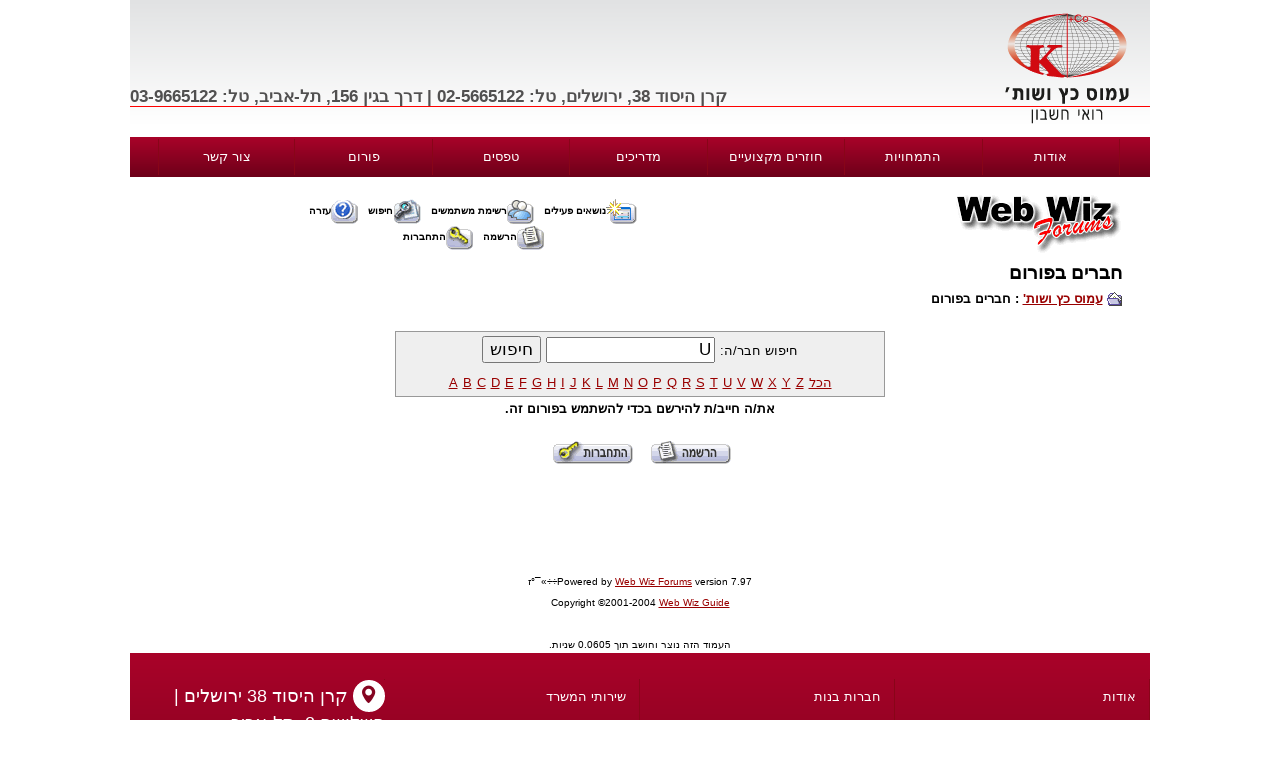

--- FILE ---
content_type: text/html
request_url: https://www.amoskatz.co.il/forum/members.asp?SF=U
body_size: 5289
content:

<!DOCTYPE html>
<html>
<head>
<meta name="copyright" content="Copyright (C) 2001-2004 Bruce Corkhill" />
<meta name="robots" content="NOINDEX">
<meta name="Description" content="Translated by cnfree.net-Vinin,WWF÷÷»¯°זbuild2004503">
<title>עמוס כץ ושות' חברי הפורום</title>

<!-- Web Wiz Forums ver. 7.97÷÷»¯°ז is written and produced by Bruce Corkhill ?001-2004
     	If you want your own FREE Forum then goto http://www.webwizforums.com -->
<META HTTP-EQUIV="Content-Type" CONTENT="text/html; charset=windows-1255">
<meta name="robots" content="NOINDEX">
</head>
<center>
<BODY BGCOLOR=#FFFFFF LEFTMARGIN=0 TOPMARGIN=0 MARGINWIDTH=0 MARGINHEIGHT=0 dir="rtl"> 
 <center>
<TABLE WIDTH=780 BORDER=0 CELLPADDING=0 CELLSPACING=0><TR>

<TD COLSPAN=1 BGCOLOR=#FFFFFF><A HREF="https://www.amoskatz.co.il" TARGET="_top"></a>
	</TD>		
	</TR>
	



</center>
</table>
<TABLE WIDTH=830 BORDER=0 CELLPADDING=0 CELLSPACING=0>
<tr>
<td>
<script  language="JavaScript">

//Function to check form is filled in correctly before submitting
function CheckForm () {

	//Check for a somthing to search for
	if (document.frmMemberSearch.SF.value==""){

		msg = "_______________________________________________________________\n\n";
		msg += "הטופס לא נשלח בשל בעיה (או בעיות) בטופס.\n";
		msg += "אנא תקן/י את הבעיות ושלח/י את הטופס מחדש\n";
		msg += "_______________________________________________________________\n\n";
		msg += "השדות הנוכחיים צריכים לתוקן: -\n";

		alert(msg + "\n\tחיפוש חברים\t- הזן שם של חבר/ה בפורום כדי לחפש עבור\n\n");
		document.frmMemberSearch.SF.focus();
		return false;
	}

	return true;
}

//Function to choose how the members list is sorted
function MembersSort(SelectSort){

   	if (SelectSort != "") self.location.href = "members.asp?SF=U&GID=0&SO=" + SelectSort.options[SelectSort.selectedIndex].value;
	return true;
}

//Function to move to another page of members
function MembersPage(SelectPage){

   	if (SelectPage != -1) self.location.href = "members.asp?SF=U&GID=0&SO=&MemPN=" + SelectPage.options[SelectPage.selectedIndex].value;
	return true;
}
</script>
	<script language="javascript" src="includes/default_javascript.js" type="text/javascript"></script>
	
<link href="includes/default_style.css" rel="stylesheet" type="text/css" />
	<meta http-equiv="Content-Type" content="text/html; charset=windows-1255">
	<meta http-equiv="content-language" content="he">
	<meta name="viewport" content="width=device-width,initial-scale=1.0">
	<link rel="stylesheet" href="https://www.amoskatz.co.il/wp-content/themes/amoskatz/style.css">
	<link rel="stylesheet" href="https://www.amoskatz.co.il/forum/includes/css/small-screen.css?v=0.2">
	<style type="text/css">
	  .main-nav__menu__sub { top: 2.9rem; }
	</style>
</head>
<body dir="rtl" bgcolor="" text="#990000" background="">

<header>

            <div class="header">
                <div class="container relative cf">
                    <a class="header__logo" href="https://www.amoskatz.co.il"><img src="https://www.amoskatz.co.il/wp-content/themes/amoskatz/img/logo.png" alt="רואה חשבון" title="רואה חשבון"></a>
                    <strong class="header__slogan contact-strip hidden-xs"> קרן היסוד 38, ירושלים, טל: 02-5665122 | דרך בגין 156, תל-אביב, טל: 03-9665122</strong>
                </div>
                <span class="stripe"></span>
            </div>


            <div class="main-nav text-center">
                <div class="row">
                    <div class="visible-xs visible-sm col-xs-4 col-sm-2">
                        <a href="#" class="button button-hard" id="main-menu-reveal"><span class="icon-menu"></span> תפריט</a>
                    </div>
                    <div class="visible-xs col-xs-4">
                        <a href="tel:025665122" class="button button-hard"><span class="icon-phone"></span> התקשר</a>
                    </div>
                    <div class="visible-xs col-xs-4">
                        <a href="https://www.amoskatz.co.il/%D7%9E%D7%A4%D7%94/" class="button button-hard"><span class="icon-location"></span> מפה</a>
                    </div>
                </div>
                <div class="main-nav__menu-wrapper cf">

<nav>
<ul class="main-nav__menu">
   <ul class="main-nav__menu">
    <li class="item"><a href="https://www.amoskatz.co.il/%d7%90%d7%95%d7%93%d7%95%d7%aa/" class="link">אודות</a><ul class="main-nav__menu__sub"><li class="item">
                    <a href="https://www.amoskatz.co.il/%d7%90%d7%95%d7%93%d7%95%d7%aa/" class="link">פרופיל</a></li><li class="item">
                    <a href="https://www.amoskatz.co.il/%d7%93%d7%95%d7%a8%d7%92%d7%a0%d7%95-%d7%91%d7%a8%d7%a9%d7%99%d7%9e%d7%aa-40-%d7%94%d7%9e%d7%a9%d7%a8%d7%93%d7%99%d7%9d-%d7%94%d7%92%d7%93%d7%95%d7%9c%d7%99%d7%9d/" class="link">דירוגים</a></li><li class="item">
                    <a href="https://www.amoskatz.co.il/%d7%a9%d7%99%d7%a8%d7%95%d7%aa%d7%99-%d7%94%d7%9e%d7%a9%d7%a8%d7%93/" class="link">שירותי המשרד</a></li><li class="item">
                    <a href="https://www.amoskatz.co.il/%d7%94%d7%9e%d7%a9%d7%a8%d7%93-%d7%95%d7%94%d7%97%d7%96%d7%95%d7%9f-%d7%a9%d7%9c%d7%a0%d7%95/" class="link">החזון שלנו</a></li><li class="item">
                    <a href="https://www.amoskatz.co.il/%d7%a2%d7%a8%d7%9b%d7%99-%d7%94%d7%9e%d7%a9%d7%a8%d7%93/" class="link">ערכי המשרד</a></li><li class="item">
                    <a href="https://www.amoskatz.co.il/%d7%90%d7%97%d7%a8%d7%99%d7%95%d7%aa-%d7%97%d7%91%d7%a8%d7%aa%d7%99%d7%aa-%d7%95%d7%a1%d7%91%d7%99%d7%91%d7%aa%d7%99%d7%aa/" class="link">אחריות חברתית וסביבתית</a></li></ul></li><li class="item"><a href="https://www.amoskatz.co.il/%d7%94%d7%aa%d7%9e%d7%97%d7%95%d7%99%d7%95%d7%aa/" class="link">התמחויות</a><ul class="main-nav__menu__sub"><li class="item">
                    <a href="https://www.amoskatz.co.il/%d7%94%d7%aa%d7%9e%d7%97%d7%95%d7%99%d7%95%d7%aa/" class="link">התמחויות עיקריות</a></li><li class="item">
                    <a href="https://www.amoskatz.co.il/%d7%92%d7%99%d7%9c%d7%95%d7%99-%d7%9e%d7%a8%d7%a6%d7%95%d7%9f/" class="link">גילוי מרצון</a></li><li class="item">
                    <a href="https://www.amoskatz.co.il/%d7%a9%d7%99%d7%a8%d7%95%d7%aa%d7%99-%d7%94%d7%9e%d7%a9%d7%a8%d7%93/" class="link">שירותי המשרד</a></li><li class="item">
                    <a href="https://www.amoskatz.co.il/%d7%a4%d7%aa%d7%99%d7%97%d7%aa-%d7%a2%d7%a1%d7%a7/" class="link">פתיחת עסק</a></li><li class="item">
                    <a href="https://www.amoskatz.co.il/%d7%a2%d7%95%d7%a1%d7%a7-%d7%9e%d7%95%d7%a8%d7%a9%d7%94/" class="link">עוסק מורשה</a></li><li class="item">
                    <a href="https://www.amoskatz.co.il/%d7%a2%d7%95%d7%a1%d7%a7-%d7%a4%d7%98%d7%95%d7%a8/" class="link">עוסק פטור</a></li><li class="item">
                    <a href="https://www.amoskatz.co.il/%d7%99%d7%a2%d7%95%d7%a5-%d7%9e%d7%a1/" class="link">יעוץ מס</a></li><li class="item">
                    <a href="https://www.amoskatz.co.il/%d7%93%d7%95%d7%97%d7%95%d7%aa-%d7%a9%d7%a0%d7%aa%d7%99%d7%99%d7%9d/" class="link">דוחות שנתיים</a></li><li class="item">
                    <a href="https://www.amoskatz.co.il/%d7%94%d7%a0%d7%94%d7%9c%d7%aa-%d7%97%d7%a9%d7%91%d7%95%d7%a0%d7%95%d7%aa/" class="link">הנהלת חשבונות</a></li><li class="item">
                    <a href="https://www.amoskatz.co.il/%d7%a8%d7%95%d7%90%d7%94-%d7%97%d7%a9%d7%91%d7%95%d7%9f-%d7%9c%d7%a2%d7%9e%d7%95%d7%aa%d7%94/" class="link">רואה חשבון לעמותה</a></li><li class="item">
                    <a href="https://www.amoskatz.co.il/%d7%94%d7%a2%d7%a8%d7%9b%d7%aa-%d7%a9%d7%95%d7%95%d7%99-%d7%a1%d7%95%d7%9b%d7%9f-%d7%91%d7%99%d7%98%d7%95%d7%97/" class="link">הערכת שווי סוכני ביטוח</a></li><li class="item">
                    <a href="https://www.amoskatz.co.il/%d7%a0%d7%90%d7%9e%d7%a0%d7%95%d7%99%d7%95%d7%aa/" class="link">נאמנויות</a></li><li class="item">
                    <a href="https://www.amoskatz.co.il/%d7%97%d7%95%d7%95%d7%aa-%d7%93%d7%a2%d7%aa/" class="link">חוות דעת</a></li><li class="item">
                    <a href="https://www.amoskatz.co.il" class="link">שירותי ראיית חשבון</a></li></ul></li><li class="item"><a href="https://www.amoskatz.co.il/%d7%97%d7%95%d7%96%d7%a8%d7%99%d7%9d-%d7%9e%d7%a7%d7%a6%d7%95%d7%a2%d7%99%d7%99%d7%9d/" class="link">חוזרים מקצועיים</a><ul class="main-nav__menu__sub"><li class="item">
                    <a href="https://www.amoskatz.co.il/hozer/%d7%aa%d7%9b%d7%a0%d7%95%d7%a0%d7%99-%d7%9e%d7%a1/" class="link">תכנוני מס</a></li><li class="item">
                    <a href="https://www.amoskatz.co.il/hozer/%d7%94%d7%97%d7%96%d7%a8%d7%99-%d7%9e%d7%a1-%d7%9c%d7%a9%d7%9b%d7%99%d7%a8%d7%99%d7%9d/" class="link">החזרי מס לשכירים</a></li><li class="item">
                    <a href="https://www.amoskatz.co.il/hozer/%d7%94%d7%9b%d7%a8%d7%94-%d7%91%d7%94%d7%95%d7%a6%d7%90%d7%95%d7%aa/" class="link">הכרה בהוצאות</a></li><li class="item">
                    <a href="https://www.amoskatz.co.il/hozer/%d7%93%d7%99%d7%a0%d7%99-%d7%a2%d7%91%d7%95%d7%93%d7%94/" class="link">דיני עבודה</a></li><li class="item">
                    <a href="https://www.amoskatz.co.il/hozer/%d7%a0%d7%99%d7%94%d7%95%d7%9c-%d7%a1%d7%a4%d7%a8%d7%99%d7%9d/" class="link">ניהול ספרים</a></li><li class="item">
                    <a href="https://www.amoskatz.co.il/hozer/%d7%9e%d7%a2%d7%9e/" class="link">מע"מ</a></li><li class="item">
                    <a href="https://www.amoskatz.co.il/hozer/%d7%9e%d7%99%d7%a1%d7%95%d7%99-%d7%9e%d7%a7%d7%a8%d7%a7%d7%a2%d7%99%d7%9f/" class="link">מיסוי מקרקעין</a></li><li class="item">
                    <a href="https://www.amoskatz.co.il/hozer/%d7%9e%d7%a2%d7%a0%d7%a7%d7%99%d7%9d-%d7%95%d7%aa%d7%9e%d7%a8%d7%99%d7%a6%d7%99-%d7%9e%d7%93%d7%99%d7%a0%d7%94/" class="link">מענקים ותמריצי מדינה</a></li><li class="item">
                    <a href="https://www.amoskatz.co.il/hozer/%d7%99%d7%99%d7%a2%d7%95%d7%a5-%d7%9c%d7%a2%d7%a1%d7%a7%d7%99%d7%9d-%d7%9e%d7%a9%d7%a4%d7%97%d7%aa%d7%99%d7%99%d7%9d/" class="link">ייעוץ לעסקים משפחתיים</a></li><li class="item">
                    <a href="https://www.amoskatz.co.il/hozer/%d7%aa%d7%95%d7%a9%d7%91%d7%99-%d7%97%d7%95%d7%a5-%d7%a2%d7%95%d7%9c%d7%99%d7%9d-%d7%97%d7%93%d7%a9%d7%99%d7%9d-%d7%aa%d7%95%d7%a9%d7%91%d7%99%d7%9d-%d7%97%d7%95%d7%96%d7%a8%d7%99%d7%9d/" class="link">תכנוני מס - לתושבי חוץ וכו'</a></li><li class="item">
                    <a href="https://www.amoskatz.co.il/hozer/%d7%aa%d7%9b%d7%a0%d7%95%d7%a0%d7%99-%d7%9e%d7%a1-%d7%91%d7%99%d7%98%d7%95%d7%97-%d7%9c%d7%90%d7%95%d7%9e%d7%99/" class="link">תכנוני מס - ביטוח לאומי</a></li><li class="item">
                    <a href="https://www.amoskatz.co.il/hozer/%d7%aa%d7%9b%d7%a0%d7%95%d7%a0%d7%99-%d7%9e%d7%a1-%d7%9c%d7%a2%d7%a0%d7%a4%d7%99%d7%9d-%d7%a1%d7%a4%d7%a6%d7%99%d7%a4%d7%99%d7%99%d7%9d/" class="link">תכנוני מס לענפים ספציפיים</a></li></ul></li><li class="item"><a href="https://www.amoskatz.co.il/%d7%9e%d7%93%d7%a8%d7%99%d7%9b%d7%99%d7%9d/" class="link">מדריכים</a><ul class="main-nav__menu__sub"><li class="item">
                    <a href="https://www.amoskatz.co.il/%d7%9e%d7%93%d7%a8%d7%99%d7%9b%d7%99%d7%9d/%d7%a4%d7%aa%d7%99%d7%97%d7%aa-%d7%a2%d7%a1%d7%a7-%d7%97%d7%93%d7%a9/" class="link"> פתיחת עסק חדש</a></li><li class="item">
                    <a href="https://www.amoskatz.co.il/%d7%94%d7%a7%d7%9e%d7%aa-%d7%97%d7%91%d7%a8%d7%94/" class="link">הקמת חברה</a></li><li class="item">
                    <a href="https://www.amoskatz.co.il/%d7%a2%d7%91%d7%95%d7%93%d7%94-%d7%9e%d7%94%d7%91%d7%99%d7%aa/" class="link">עבודה מהבית</a></li><li class="item">
                    <a href="https://www.amoskatz.co.il/%d7%a2%d7%95%d7%a1%d7%a7-%d7%a4%d7%98%d7%95%d7%a8-%d7%90%d7%95-%d7%a2%d7%95%d7%a1%d7%a7-%d7%9e%d7%95%d7%a8%d7%a9%d7%94/" class="link">עוסק פטור או עוסק מורשה</a></li><li class="item">
                    <a href="https://www.amoskatz.co.il/%d7%9e%d7%93%d7%a8%d7%99%d7%9a-%d7%9c%d7%a2%d7%95%d7%a1%d7%a7-%d7%a4%d7%98%d7%95%d7%a8/" class="link">עוסק פטור</a></li><li class="item">
                    <a href="https://www.amoskatz.co.il/%d7%a2%d7%95%d7%a1%d7%a7-%d7%9e%d7%95%d7%a8%d7%a9%d7%94-2/" class="link">עוסק מורשה</a></li><li class="item">
                    <a href="https://www.amoskatz.co.il/%d7%a2%d7%a6%d7%9e%d7%90%d7%99-%d7%90%d7%95-%d7%97%d7%91%d7%a8%d7%94-%d7%91%d7%a2%d7%9e/" class="link">עצמאי או חברה בע"מ</a></li><li class="item">
                    <a href="https://www.amoskatz.co.il/%d7%9e%d7%93%d7%a8%d7%99%d7%9a-%d7%9c%d7%a8%d7%9b%d7%99%d7%a9%d7%aa-%d7%a2%d7%a1%d7%a7/" class="link">מדריך לרכישת עסק</a></li><li class="item">
                    <a href="https://www.amoskatz.co.il/%d7%98%d7%99%d7%a4%d7%99%d7%9d-%d7%91%d7%a1%d7%99%d7%a1%d7%99%d7%99%d7%9d-%d7%9c%d7%aa%d7%9b%d7%a0%d7%95%d7%9f-%d7%9e%d7%a1/" class="link">טיפים בסיסיים לתכנון מס</a></li></ul></li><li class="item"><a href="https://www.amoskatz.co.il/%d7%98%d7%a4%d7%a1%d7%99%d7%9d/" class="link">טפסים</a></li><li class="item"><a href="/forum/forum_topics.asp?FID=10" class="link">פורום</a></li><li class="item"><a href="https://www.amoskatz.co.il/%d7%a6%d7%95%d7%a8-%d7%a7%d7%a9%d7%a8/" class="link">צור קשר</a></li> 
</ul>
</nav>                </div>
            </div>

        </header>
<table width="95%" border="0" cellspacing="0" cellpadding="4" align="center">
 <tr>
  <td class="text">
   <a href="https://www.amoskatz.co.il/forum" target="_self"><img src="forum_images/web_wiz_forums.gif" border="0"></a>
  </td>
  <td align="center" height="2"><table width="100%" border="0" cellspacing="0" cellpadding="0">
    <tr>
     <td align="center">&nbsp;&nbsp;<a href="active_topics.asp" target="_self" class="nav"><img src="forum_images/active_topics.gif" align="absmiddle" border="0" alt="נושאים פעילים">נושאים פעילים</a>&nbsp;&nbsp;<a href="members.asp" target="_self" class="nav"><img src="forum_images/members_list.gif" border="0" align="absmiddle" alt="הצגת רשימה של חברי הפורום">רשימת משתמשים</a>&nbsp;&nbsp;<a href="search_form.asp?FID=0" target="_self" class="nav"><img src="forum_images/search.gif" align="absmiddle" border="0" alt="חיפוש בפורום">חיפוש</a>&nbsp;&nbsp;<a href="help.asp" target="_self" class="nav"><img src="forum_images/help_icon.gif" align="absmiddle" border="0" alt="עזרה">עזרה</a><br /></td>
    </tr>
    <tr>
     <td align="center">&nbsp;&nbsp;<a href="registration_rules.asp?FID=0" target="_self" class="nav"><img src="forum_images/register_icon.gif" alt="הרשמה" border="0" align="absmiddle">הרשמה</a>&nbsp;&nbsp;<a href="login_user.asp?FID=0" target="_self" class="nav"><img src="forum_images/login_icon.gif" alt="התחברות" border="0" align="absmiddle">התחברות</a></td>
    </tr>
   </table>
  </td>
 </tr>
</table>

  <table width="95%" border="0" cellspacing="0" cellpadding="3" align="center">
  <tr>
  <td align="right" class="heading">חברים בפורום</td>
</tr>
 <tr>
  <td align="right" width="71%" class="bold"><img src="forum_images/open_folder_icon.gif" border="0" align="absmiddle">&nbsp;<a href="https://www.amoskatz.co.il/forum/" target="_self" class="boldLink">עמוס כץ ושות'</a> : חברים בפורום</td>
 </tr>
</table>
    <br />
    <form name="frmMemberSearch" method="get" action="members.asp" onSubmit="return CheckForm();">
     <table width="490" border="0" cellspacing="0" cellpadding="1" height="24" align="center" bgcolor="#999999">
      <tr>
       <td align="center" height="2">
        <table width="100%" border="0" cellspacing="0" cellpadding="4" bgcolor="#999999">
         <tr>
          <td align="center" bgcolor="#EFEFEF" background="" width="100%" height="20"><span class="text">חיפוש חבר/ה:</span>
           <input type="text" name="SF" size="15" maxlength="15" value="U">
           <input type="submit" name="Submit" value="חיפוש">
          </td>
         </tr>
         <tr>
          <td align="center" bgcolor="#EFEFEF" background="" width="100%"><a href="members.asp" target="_self">הכל</a> <a href="members.asp?SF=A" target="_self">A</a> <a href="members.asp?SF=B" target="_self">B</a> <a href="members.asp?SF=C" target="_self">C</a>
           <a href="members.asp?SF=D" target="_self">D</a> <a href="members.asp?SF=E" target="_self">E</a> <a href="members.asp?SF=F" target="_self">F</a>
           <a href="members.asp?SF=G" target="_self">G</a> <a href="members.asp?SF=H" target="_self">H</a> <a href="members.asp?SF=I" target="_self">I</a>
           <a href="members.asp?SF=J" target="_self">J</a> <a href="members.asp?SF=K" target="_self">K</a> <a href="members.asp?SF=L" target="_self">L</a>
           <a href="members.asp?SF=M" target="_self">M</a> <a href="members.asp?SF=N" target="_self">N</a> <a href="members.asp?SF=O" target="_self">O</a>
           <a href="members.asp?SF=P" target="_self">P</a> <a href="members.asp?SF=Q" target="_self">Q</a> <a href="members.asp?SF=R" target="_self">R</a>
           <a href="members.asp?SF=S" target="_self">S</a> <a href="members.asp?SF=T" target="_self">T</a> <a href="members.asp?SF=U" target="_self">U</a>
           <a href="members.asp?SF=V" target="_self">V</a> <a href="members.asp?SF=W" target="_self">W</a> <a href="members.asp?SF=X" target="_self">X</a>
           <a href="members.asp?SF=Y" target="_self">Y</a> <a href="members.asp?SF=Z" target="_self">Z</a></td>
         </tr>
        </table>
       </td>
      </tr>
     </table>
    </form>
   </div>
   <div align="center">
<span class="bold">את/ה חייב/ת להירשם בכדי להשתמש בפורום זה.</span><br /><br />
<a href="registration_rules.asp" target="_self"><img src="forum_images/register.gif"  alt="הרשמה" border="0" align="absmiddle"></a>&nbsp;&nbsp;<a href="login_user.asp" target="_self"><img src="forum_images/login.gif"  alt="התחברות" border="0" align="absmiddle"></a><br /><br /><br /><br /><br /><br />
    </form>
    <div align="center"><span class="text" style="font-size:10px">Powered by <a href="http://www.webwizforums.com" target="_blank" style="font-size:10px">Web Wiz Forums</a> version 7.97÷÷»¯°ז </span><br /><span class="text" style="font-size:10px">Copyright &copy;2001-2004 <a href="http://www.webwizguide.info" target="_blank" style="font-size:10px">Web Wiz Guide</a></span><span class="smText"><br /><br />העמוד הזה נוצר וחושב תוך 0.0605 שניות.</span>
    </div>
   </div>
   <div class="footer">
               <div class="container">
                   <div class="row">

                           <ul class="footer__menu col-md-3">
   <li class="item">
           <a href="https://www.amoskatz.co.il/%d7%90%d7%95%d7%93%d7%95%d7%aa/" class="link">
               אודות            </a>
       </li><li class="item">
           <a href="https://www.amoskatz.co.il/%d7%a4%d7%aa%d7%99%d7%97%d7%aa-%d7%a2%d7%a1%d7%a7/" class="link">
               פתיחת עסק            </a>
       </li><li class="item">
           <a href="https://www.amoskatz.co.il/%d7%97%d7%95%d7%96%d7%a8%d7%99%d7%9d-%d7%9e%d7%a7%d7%a6%d7%95%d7%a2%d7%99%d7%99%d7%9d/" class="link">
               חוזרים מקצועיים            </a>
       </li><li class="item">
           <a href="https://www.amoskatz.co.il/%d7%98%d7%a4%d7%a1%d7%99%d7%9d/" class="link">
               טפסים            </a>
       </li></ul><ul class="footer__menu col-md-3"><li class="item">
           <a href="https://www.amoskatz.co.il/%d7%97%d7%91%d7%a8%d7%95%d7%aa-%d7%91%d7%a0%d7%95%d7%aa/" class="link">
               חברות בנות            </a>
       </li><li class="item">
           <a href="https://www.amoskatz.co.il/%D7%A7%D7%99%D7%A9%D7%95%D7%A8%D7%99%D7%9D/" class="link">
               קישורים            </a>
       </li><li class="item">
           <a href="https://www.amoskatz.co.il/forum/forum_topics.asp?FID=10" class="link">
               פורום            </a>
       </li><li class="item">
           <a href="https://www.amoskatz.co.il/en/" class="link">
               English            </a>
       </li></ul><ul class="footer__menu col-md-3"><li class="item">
           <a href="https://www.amoskatz.co.il/%D7%A9%D7%99%D7%A8%D7%95%D7%AA%D7%99-%D7%94%D7%9E%D7%A9%D7%A8%D7%93/" class="link">
               שירותי המשרד            </a>
       </li><li class="item">
           <a href="https://www.amoskatz.co.il/%d7%a2%d7%a8%d7%9b%d7%99-%d7%94%d7%9e%d7%a9%d7%a8%d7%93/" class="link">
               ערכי המשרד            </a>
       </li><li class="item">
           <a href="https://www.amoskatz.co.il/%d7%97%d7%93%d7%a9%d7%95%d7%aa-%d7%95%d7%a2%d7%93%d7%9b%d7%95%d7%a0%d7%99%d7%9d/" class="link">
               חדשות ועדכונים            </a>
       </li><li class="item">
           <a href="https://www.amoskatz.co.il/%d7%94%d7%aa%d7%9e%d7%97%d7%95%d7%99%d7%95%d7%aa/" class="link">
               התמחויות            </a>
       </li></ul><ul class="footer__menu col-md-3"></ul><ul class="footer__contact-list col-md-3">
                           <li class="item">
                               <span class="icon-location icon--circle"></span>
                               קרן היסוד 38 ירושלים | השלושה 2, תל-אביב                           </li>
                           <li class="item">
                               <span class="icon-mobile icon--circle"></span>
                               טל. 02-5665122                            </li>
                           <li class="item">
                               <span class="icon-fax icon--circle"></span>
                               פקס. 02-5665123                            </li>
                           <li class="item">
                               <span class="icon-mail icon--circle"></span>
                               <a href="/cdn-cgi/l/email-protection" class="__cf_email__" data-cfemail="1e717878777d7b5e7f73716d757f6a64307d71307772">[email&#160;protected]</a>                            </li>
                       </ul>
                   </div>
               </div>
           </div>
<!-- footer -->
<script data-cfasync="false" src="/cdn-cgi/scripts/5c5dd728/cloudflare-static/email-decode.min.js"></script><script type="text/javascript">
var gaJsHost = (("https:" == document.location.protocol) ? "https://ssl." : "http://www.");
document.write(unescape("%3Cscript src='" + gaJsHost + "google-analytics.com/ga.js' type='text/javascript'%3E%3C/script%3E"));
</script>
<script type="text/javascript">
var pageTracker = _gat._getTracker("UA-5127965-1");
pageTracker._initData();
pageTracker._trackPageview();


// Check if in iframe
var inIframe = function() {
    try {
        return window.self !== window.top;
    } catch (e) {
        return true;
    }
}

if ( inIframe ) {

	function getDocHeight() {
		var D = document;
		return Math.max(
			D.body.scrollHeight, D.documentElement.scrollHeight,
			D.body.offsetHeight, D.documentElement.offsetHeight,
			D.body.clientHeight, D.documentElement.clientHeight
		);
	}

	parent.parent.postMessage( getDocHeight(), 'http://www.amoskatz.co.il');

}

</script>
<script type="text/javascript" src="/forum/includes/js/jquery.min.js"></script>
<script type="text/javascript" src="https://www.amoskatz.co.il/wp-content/themes/amoskatz/js/script.min.js"></script>
<script defer src="https://static.cloudflareinsights.com/beacon.min.js/vcd15cbe7772f49c399c6a5babf22c1241717689176015" integrity="sha512-ZpsOmlRQV6y907TI0dKBHq9Md29nnaEIPlkf84rnaERnq6zvWvPUqr2ft8M1aS28oN72PdrCzSjY4U6VaAw1EQ==" data-cf-beacon='{"version":"2024.11.0","token":"91c9e15f48f5403298f348d0cb0b206a","r":1,"server_timing":{"name":{"cfCacheStatus":true,"cfEdge":true,"cfExtPri":true,"cfL4":true,"cfOrigin":true,"cfSpeedBrain":true},"location_startswith":null}}' crossorigin="anonymous"></script>
</body>
</html>


--- FILE ---
content_type: text/css
request_url: https://www.amoskatz.co.il/forum/includes/default_style.css
body_size: 514
content:
.text {
	font-family: Verdana, Arial, Helvetica, sans-serif;
	color : #000000;
	font-size: 13px;
	font-weight: normal;
}

.error {
	font-family: Verdana, Arial, Helvetica, sans-serif;
	color : #FF0000;
	font-size: 13px;
	font-weight: normal;
}

.tiText {
	font-family: Verdana, Arial, Helvetica, sans-serif;
	color : #000000;
	font-size: 11px;
	font-weight: normal;
}

.bold {
	font-family: Verdana, Arial, Helvetica, sans-serif;
	color : #000000;
	font-size: 13px;
	font-weight: bold;
}

.smText {
	font-family: Verdana, Arial, Helvetica, sans-serif;
	color : #000000;
	font-size: 10px;
	font-weight: normal;

}

.heading {
	font-family: Arial, Helvetica, sans-serif;
	color : #000000;
	font-size: 19px;
	font-weight: bold;
}

.lgText {

	font-family: Arial, Helvetica, sans-serif;
	font-size: 15px;
	color: #000000;
	font-weight: bold;
}

.tHeading {
	font-family: Arial, Helvetica, sans-serif;
	font-size: 12px;
	color: #FFFFFF;
	font-weight: bold;
}

.tiHeading {
	font-family: Arial, Helvetica, sans-serif;
	font-size: 13px;
	color: #0F4D0F;
	font-weight: bold;
}

.highlight {
	background-color: #ffff66
}


a  {
	color : #990000;
	font-family: Verdana, Arial, Helvetica, sans-serif;
	text-decoration: underline;
	font-size: 13px;
	font-weight: normal;
}

a:hover {
	/* color : #990000; */
	font-family: Verdana, Arial, Helvetica, sans-serif;
	/* text-decoration : underline; */
	/* font-size: 13px; */
	font-weight: normal;
}

a:visited {
	/* color : #990000; */
	font-family: Verdana, Arial, Helvetica, sans-serif;
	text-decoration : underline;
	font-size: 13px;
	font-weight: normal;
}

a:visited:hover {
	/* color : #990000; */
	font-family: Verdana, Arial, Helvetica, sans-serif;
	/* text-decoration : underline; */
	/* font-size: 13px; */
	font-weight: normal;
}

a.boldLink:hover {
	color : #990000;
	font-family: Verdana, Arial, Helvetica, sans-serif;
	text-decoration : underline;
	font-size: 13px;
	font-weight: bold;
}

a.boldLink  {
	color : #990000;
	font-family: Verdana, Arial, Helvetica, sans-serif;
	text-decoration: underline;
	font-size: 13px;
	font-weight: bold;
}

a.boldLink:visited {
	color : #990000;
	font-family: Verdana, Arial, Helvetica, sans-serif;
	text-decoration : underline;
	font-size: 13px;
	font-weight: bold;
}

a.boldLink:visited:hover {
	color : #990000;
	font-family: Verdana, Arial, Helvetica, sans-serif;
	text-decoration : underline;
	font-size: 13px;
	font-weight: bold;
}

a.smLink  {
	color : #990000;
	font-family: Verdana, Arial, Helvetica, sans-serif;
	text-decoration: underline;
	font-size: 10px;
	font-weight: normal;
}

a.smLink:hover {
	color : #990000;
	font-family: Verdana, Arial, Helvetica, sans-serif;
	text-decoration : underline;
	font-size: 10px;
	font-weight: normal;
}

a.smLink:visited  {
	color : #990000;
	font-family: Verdana, Arial, Helvetica, sans-serif;
	text-decoration: underline;
	font-size: 10px;
	font-weight: normal;
}

a.smLink:visited:hover {
	color : #990000;
	font-family: Verdana, Arial, Helvetica, sans-serif;
	text-decoration : underline;
	font-size: 10px;
	font-weight: normal;
}

a.nav  {
	color : #000000;
	font-family: Verdana, Arial, Helvetica, sans-serif;
	text-decoration: none;
	font-size: 10px;
	font-weight: bold;
}


a.nav:hover {
	color : #000000;
	font-family: Verdana, Arial, Helvetica, sans-serif;
	text-decoration : none;
	font-size: 10px;
	font-weight: bold;
}

a.nav:visited {
	color : #000000;
	font-family: Verdana, Arial, Helvetica, sans-serif;
	text-decoration : none;
	font-size: 10px;
	font-weight: bold;
}

a.nav:visited:hover {
	color : #000000;
	font-family: Verdana, Arial, Helvetica, sans-serif;
	text-decoration : none;
	font-size: 10px;
	font-weight: bold;
}


a.npLink  {
	color : #333333;
	font-family: Verdana, Arial, Helvetica, sans-serif;
	text-decoration: none;
	font-size: 10px;
	font-weight: bold;
}


a.npLink:hover {
	color : #000000;
	font-family: Verdana, Arial, Helvetica, sans-serif;
	text-decoration : none;
	font-size: 10px;
	font-weight: bold;
}

a.npLink:visited {
	color : #333333;
	font-family: Verdana, Arial, Helvetica, sans-serif;
	text-decoration : none;
	font-size: 10px;
	font-weight: bold;
}

a.npLink:visited:hover {
	color : #000000;
	font-family: Verdana, Arial, Helvetica, sans-serif;
	text-decoration : none;
	font-size: 10px;
	font-weight: bold;
}

a.cat  {
	color : #990000;
	font-family: Verdana, Arial, Helvetica, sans-serif;
	text-decoration: none;
	font-size: 12px;
	font-weight: bold;
}


a.cat:hover {
	color : #990000;
	font-family: Verdana, Arial, Helvetica, sans-serif;
	text-decoration : underline;
	font-size: 12px;
	font-weight: bold;
}

a.cat:visited {
	color : #000000;
	font-family: Verdana, Arial, Helvetica, sans-serif;
	text-decoration : none;
	font-size: 12px;
	font-weight: bold;
}

a.cat:visited:hover {
	color : #000000;
	font-family: Verdana, Arial, Helvetica, sans-serif;
	text-decoration : underline;
	font-size: 12px;
	font-weight: bold;

}


ul {
	list-style-type: square;
}

hr {
	height: 0px;
	border: solid #D1D7DC 0px;
	border-top-width: 1px;
}

h1
{
	display:inline;
}


--- FILE ---
content_type: text/css
request_url: https://www.amoskatz.co.il/wp-content/themes/amoskatz/style.css
body_size: 13995
content:
/*!
	Theme Name: Amos Katz & Co.
	Description: Custom wordpress template developed for Amos Katz & Co. Accounting
	Version: 0.0.2
	Author: NetYou
	Author URI: http://netoyu.co.il
*/.swiper-container{margin:0 auto;position:relative;overflow:hidden;-webkit-backface-visibility:hidden;-ms-backface-visibility:hidden;backface-visibility:hidden;z-index:1}.swiper-wrapper{position:relative;width:100%;-moz-transition-duration:0s;-moz-transform:translate3d(0px,0,0);-moz-transition-timing-function:ease;-o-transition-duration:0s;-o-transition-timing-function:ease;-o-transform:translate(0px,0);-ms-transition-property:-ms-transform,left,top;-ms-transition-duration:0s;-ms-transition-timing-function:ease;-webkit-transition-property:-webkit-transform,left,top;transition-property:transform,left,top;-webkit-transition-duration:0s;transition-duration:0s;-webkit-transform:translate3d(0px,0,0);-ms-transform:translate3d(0px,0,0);transform:translate3d(0px,0,0);-webkit-transition-timing-function:ease;transition-timing-function:ease;-webkit-box-sizing:content-box;-moz-box-sizing:content-box;box-sizing:content-box}.swiper-free-mode>.swiper-wrapper{-webkit-transition-timing-function:ease-out;transition-timing-function:ease-out;margin:0 auto}.swiper-slide{float:left}.swiper-wp8-horizontal{-ms-touch-action:pan-y}.swiper-wp8-vertical{-ms-touch-action:pan-x}.swiper-container{width:100%}.swiper-slide{width:100%;height:100%}.overlay{width:100%;height:100%;position:absolute;z-index:10;top:0;left:0}.overlay-bg{width:100%;height:100%;background-color:#000;background-color:rgba(0,0,0,.7);z-index:11}.spinner{width:6rem;height:6rem;z-index:12;position:absolute;top:1rem;right:0;bottom:0;left:0;margin:auto}.container1>div,.container2>div,.container3>div{width:1em;height:1em;background-color:#fff;-webkit-border-radius:100%;border-radius:100%;position:absolute;-webkit-animation:bouncedelay 1.2s infinite ease-in-out;animation:bouncedelay 1.2s infinite ease-in-out;-webkit-animation-fill-mode:both;animation-fill-mode:both}.spinner .spinner-container{position:absolute;width:100%;height:100%}.container2{-webkit-transform:rotateZ(45deg);-ms-transform:rotateZ(45deg);transform:rotateZ(45deg)}.container3{-webkit-transform:rotateZ(90deg);-ms-transform:rotateZ(90deg);transform:rotateZ(90deg)}.circle1{top:0;left:0}.circle2{top:0;right:0}.circle3{right:0;bottom:0}.circle4{left:0;bottom:0}.container2 .circle1{-webkit-animation-delay:-1.1s;animation-delay:-1.1s}.container3 .circle1{-webkit-animation-delay:-1s;animation-delay:-1s}.container1 .circle2{-webkit-animation-delay:-.9s;animation-delay:-.9s}.container2 .circle2{-webkit-animation-delay:-.8s;animation-delay:-.8s}.container3 .circle2{-webkit-animation-delay:-.7s;animation-delay:-.7s}.container1 .circle3{-webkit-animation-delay:-.6s;animation-delay:-.6s}.container2 .circle3{-webkit-animation-delay:-.5s;animation-delay:-.5s}.container3 .circle3{-webkit-animation-delay:-.4s;animation-delay:-.4s}.container1 .circle4{-webkit-animation-delay:-.3s;animation-delay:-.3s}.container2 .circle4{-webkit-animation-delay:-.2s;animation-delay:-.2s}.container3 .circle4{-webkit-animation-delay:-.1s;animation-delay:-.1s}article,aside,details,figcaption,figure,footer,header,hgroup,main,nav,section,summary{display:block}audio,canvas,video{display:inline-block;*display:inline;*zoom:1}audio:not([controls]){display:none;height:0}[hidden]{display:none}html{-ms-text-size-adjust:100%;-webkit-text-size-adjust:100%}a:focus{outline:thin dotted}a:active,a:hover{outline:0}h1{font-size:2em}h2{font-size:1.5em}h3{font-size:1.17em}h4{font-size:1em}h5{font-size:.83em}h6{font-size:.67em}abbr[title]{border-bottom:1px dotted}b,strong{font-weight:700}blockquote{margin:1em 40px}dfn{font-style:italic}hr{-moz-box-sizing:content-box;-webkit-box-sizing:content-box;box-sizing:content-box}mark{background:#ff0;color:#000}p,pre{margin:1em 0}code,kbd,pre,samp{font-family:monospace,serif;_font-family:'courier new',monospace;font-size:1em}pre{white-space:pre;white-space:pre-wrap;word-wrap:break-word}q{quotes:none}q:after,q:before{content:'';content:none}small{font-size:80%}sub,sup{font-size:75%;line-height:0;position:relative;vertical-align:baseline}sup{top:-.5em}sub{bottom:-.25em}dl,menu,ol,ul{margin:1em 0}dd{margin:0 22px 0 0}menu,ol,ul{padding:0 22px 0 0}nav ol,nav ul{list-style:none;list-style-image:none}img{border:0}svg:not(:root){overflow:hidden}figure,form{margin:0}legend{border:0;padding:0;white-space:normal;*margin-left:-7px}button,input,select,textarea{font-size:100%;margin:0;vertical-align:baseline;*vertical-align:middle}button,input{line-height:normal}button,select{text-transform:none}button,html input[type=button],input[type=reset],input[type=submit]{-webkit-appearance:button;cursor:pointer;*overflow:visible}button[disabled],html input[disabled]{cursor:default}input[type=checkbox],input[type=radio]{-webkit-box-sizing:border-box;-moz-box-sizing:border-box;box-sizing:border-box;padding:0;*height:13px;*width:13px}input[type=search]{-webkit-appearance:textfield;-moz-box-sizing:content-box;-webkit-box-sizing:content-box;box-sizing:content-box}input[type=search]::-webkit-search-cancel-button,input[type=search]::-webkit-search-decoration{-webkit-appearance:none}button::-moz-focus-inner,input::-moz-focus-inner{border:0;padding:0}textarea{overflow:auto;vertical-align:top}table{border-collapse:collapse;border-spacing:0}@font-face{font-family:icomoon;src:url(/wp-content/themes/amoskatz/fonts/icomoon.eot?-9yjl64);src:url(/wp-content/themes/amoskatz/fonts/icomoon.eot?#iefix-9yjl64) format('embedded-opentype'),url(/wp-content/themes/amoskatz/fonts/icomoon.woff?-9yjl64) format('woff'),url(/wp-content/themes/amoskatz/fonts/icomoon.ttf?-9yjl64) format('truetype'),url(/wp-content/themes/amoskatz/fonts/icomoon.svg?-9yjl64#icomoon) format('svg');font-weight:400;font-style:normal}[class*=" icon-"],[class^=icon-]{font-family:icomoon;speak:none;font-style:normal;font-weight:400;font-variant:normal;text-transform:none;line-height:1;-webkit-font-smoothing:antialiased;-moz-osx-font-smoothing:grayscale}.icon--double-size{font-size:2.6rem;display:inline-block;vertical-align:middle}.icon-math:before{content:"\e612"}.icon-facebook:before{content:"\e605"}.icon-fax:before{content:"\e606"}.icon-writing:before{content:"\e607"}.icon-tag:before{content:"\e608"}.icon-money:before{content:"\e609"}.icon-medal:before{content:"\e60a"}.icon-location:before{content:"\e60b"}.icon-mail:before{font-size:1rem;content:"\e60c"}.icon-layers-three:before{content:"\e60d"}.icon-layers-two:before{content:"\e60e"}.icon-iphone:before{content:"\e60f"}.icon-earth:before{content:"\e610"}.icon-phone:before{content:"\e601"}.icon-mobile:before{content:"\e603"}.icon-menu:before{content:"\e600"}.icon-notepad:before{content:"\e604"}.icon-arrow-right:before{content:"\e613"}.icon-arrow-left:before{content:"\e614"}.icon-file-pdf:before{content:"\e602"}.icon-file-doc:before{content:"\e611"}.row{margin-left:-.25rem;margin-right:-.25rem}.col-lg-1,.col-lg-10,.col-lg-11,.col-lg-12,.col-lg-2,.col-lg-3,.col-lg-4,.col-lg-5,.col-lg-6,.col-lg-7,.col-lg-8,.col-lg-9,.col-md-1,.col-md-10,.col-md-11,.col-md-12,.col-md-2,.col-md-3,.col-md-4,.col-md-5,.col-md-6,.col-md-7,.col-md-8,.col-md-9,.col-sm-1,.col-sm-10,.col-sm-11,.col-sm-12,.col-sm-2,.col-sm-3,.col-sm-4,.col-sm-5,.col-sm-6,.col-sm-7,.col-sm-8,.col-sm-9,.col-xs-1,.col-xs-10,.col-xs-11,.col-xs-12,.col-xs-2,.col-xs-3,.col-xs-4,.col-xs-5,.col-xs-6,.col-xs-7,.col-xs-8,.col-xs-9{position:relative;min-height:1px;padding-left:.25rem;padding-right:.25rem}.col-xs-1,.col-xs-10,.col-xs-11,.col-xs-12,.col-xs-2,.col-xs-3,.col-xs-4,.col-xs-5,.col-xs-6,.col-xs-7,.col-xs-8,.col-xs-9{float:right}.col-xs-12{width:100%}.col-xs-11{width:91.66666667%}.col-xs-10{width:83.33333333%}.col-xs-9{width:75%}.col-xs-8{width:66.66666667%}.col-xs-7{width:58.33333333%}.col-xs-6{width:50%}.col-xs-5{width:41.66666667%}.col-xs-4{width:33.33333333%}.col-xs-3{width:25%}.col-xs-2{width:16.66666667%}.col-xs-1{width:8.33333333%}.col-xs-pull-12{right:100%}.col-xs-pull-11{right:91.66666667%}.col-xs-pull-10{right:83.33333333%}.col-xs-pull-9{right:75%}.col-xs-pull-8{right:66.66666667%}.col-xs-pull-7{right:58.33333333%}.col-xs-pull-6{right:50%}.col-xs-pull-5{right:41.66666667%}.col-xs-pull-4{right:33.33333333%}.col-xs-pull-3{right:25%}.col-xs-pull-2{right:16.66666667%}.col-xs-pull-1{right:8.33333333%}.col-xs-pull-0{right:auto}.col-xs-push-12{left:100%}.col-xs-push-11{left:91.66666667%}.col-xs-push-10{left:83.33333333%}.col-xs-push-9{left:75%}.col-xs-push-8{left:66.66666667%}.col-xs-push-7{left:58.33333333%}.col-xs-push-6{left:50%}.col-xs-push-5{left:41.66666667%}.col-xs-push-4{left:33.33333333%}.col-xs-push-3{left:25%}.col-xs-push-2{left:16.66666667%}.col-xs-push-1{left:8.33333333%}.col-xs-push-0{left:auto}.col-xs-offset-12{margin-right:100%}.col-xs-offset-11{margin-right:91.66666667%}.col-xs-offset-10{margin-right:83.33333333%}.col-xs-offset-9{margin-right:75%}.col-xs-offset-8{margin-right:66.66666667%}.col-xs-offset-7{margin-right:58.33333333%}.col-xs-offset-6{margin-right:50%}.col-xs-offset-5{margin-right:41.66666667%}.col-xs-offset-4{margin-right:33.33333333%}.col-xs-offset-3{margin-right:25%}.col-xs-offset-2{margin-right:16.66666667%}.col-xs-offset-1{margin-right:8.33333333%}.col-xs-offset-0{margin-right:0}@-ms-viewport{width:device-width}.visible-lg,.visible-lg-block,.visible-lg-inline,.visible-lg-inline-block,.visible-md,.visible-md-block,.visible-md-inline,.visible-md-inline-block,.visible-print,.visible-print-block,.visible-print-inline,.visible-print-inline-block,.visible-sm,.visible-sm-block,.visible-sm-inline,.visible-sm-inline-block,.visible-xs,.visible-xs-block,.visible-xs-inline,.visible-xs-inline-block{display:none!important}.color-a{color:#c7852e}.color-b{color:#b53b1d}.color-c{color:#147853}.color-d{color:#08467c}.color-e{color:#4d4242}.color-f{color:#b3061e}.text-center{text-align:center}.text-right{text-align:right}.text-left{text-align:left}.title-underline{border-bottom:2px solid #b3061e;color:#b3061e}.title-underline--wide{width:290px}.relative{position:relative}.left{float:left!important}.right{float:right!important}.js-hide{display:none}.image-max-width{max-width:100%!important}.ir{background-color:transparent;border:0;overflow:hidden;*text-indent:-9999px}.ir:before{content:"";display:block;width:0;height:150%}.footer__contact-list,.footer__menu,.valign-top{vertical-align:top}.main-image,.vpush-1{margin-bottom:1rem!important}.vpush-2{margin-bottom:2rem!important}.clean-link,.footer__menu .link,.main-content a,.main-nav__menu .link,.service,.service--title{text-decoration:none;color:#fff}.button-list,.clear-list-style,.footer__contact-list,.footer__menu,.main-nav__menu,.main-nav__menu__sub,.services{margin:0;padding:0;list-style-type:none}.hidden{display:none!important;visibility:hidden}.visuallyhidden{border:0;clip:rect(0 0 0 0);height:1px;margin:-1px;overflow:hidden;padding:0;position:absolute;width:1px}.visuallyhidden.focusable:active,.visuallyhidden.focusable:focus{clip:auto;height:auto;margin:0;overflow:visible;position:static;width:auto}.cf,.clearfix,.row{*zoom:1}.cf:after,.cf:before,.clearfix:after,.clearfix:before,.row:after,.row:before{content:" ";display:table}.cf:after,.clearfix:after,.row:after{clear:both}.sr-only{position:absolute;width:1px;height:1px;padding:0;margin:-1px;overflow:hidden;clip:rect(0,0,0,0);border:0}.piethis{behavior:url(http://www.amoskatz.co.il/wp-content/themes/amoskatz/PIE.htc)}.button-cta,.footer,.highlight-gradient,.main-nav,.table__header{background-color:#6d0019;background-image:-webkit-linear-gradient(270deg,#a90329,#6d0019);background-image:linear-gradient(180deg,#a90329,#6d0019);-pie-background:linear-gradient(180deg,#a90329,#6d0019);behavior:url(http://www.amoskatz.co.il/wp-content/themes/amoskatz/PIE.htc)}.alignnone{margin:5px 20px 20px 0}.aligncenter,div.aligncenter{display:block;margin:5px auto}.alignright{float:right;margin:5px 0 20px 20px}.alignleft{float:left;margin:5px 20px 20px 0}.aligncenter{display:block;margin:5px auto}a img.alignright{float:right;margin:5px 0 20px 20px}a img.alignnone{margin:5px 20px 20px 0}a img.alignleft{float:left;margin:5px 20px 20px 0}a img.aligncenter{display:block;margin-left:auto;margin-right:auto}.wp-caption{background:#fff;border:1px solid #f0f0f0;max-width:96%;padding:5px 3px 10px;text-align:center}.wp-caption.alignleft,.wp-caption.alignnone{margin:5px 20px 20px 0}.wp-caption.alignright{margin:5px 0 20px 20px}.wp-caption img{border:0 none;height:auto;margin:0;max-width:98.5%;padding:0;width:auto}.wp-caption p.wp-caption-text{font-size:11px;line-height:17px;margin:0;padding:0 4px 5px}@font-face{font-family:reformaregularwebfont;src:url(/wp-content/themes/amoskatz/fonts/reformaregularwebfont.eot?-9yjl63);src:url(/wp-content/themes/amoskatz/fonts/reformaregularwebfont.eot?#iefix-9yjl63) format('embedded-opentype'),url(/wp-content/themes/amoskatz/fonts/reformaregularwebfont.woff?-9yjl63) format('woff'),url(/wp-content/themes/amoskatz/fonts/reformaregularwebfont.ttf?-9yjl63) format('truetype'),url(/wp-content/themes/amoskatz/fonts/reformaregularwebfont.svg?-9yjl63#icomoon) format('svg');font-weight:400;font-style:normal}@font-face{font-family:carmela;src:url(/wp-content/themes/amoskatz/fonts/carmela.eot);src:url(/wp-content/themes/amoskatz/fonts/carmela.eot?#iefix) format('embedded-opentype'),url(/wp-content/themes/amoskatz/fonts/carmela.woff) format('woff'),url(/wp-content/themes/amoskatz/fonts/carmela.ttf) format('truetype'),url(/wp-content/themes/amoskatz/fonts/carmela.svg#AharonyRegular) format('svg');font-weight:400;font-style:normal}*,:after,:before{-moz-box-sizing:border-box;-webkit-box-sizing:border-box;box-sizing:border-box}html{font-size:62.5%}body,html{height:100px}body{font-size:1.7rem;line-height:1.3;margin:0;direction:rtl;unicode-bidi:embed;font-family:Arial,Halvetica,sans-serif;color:#515050}p{margin:1rem 0}button,input,select,textarea{font-family:sans-serif;direction:rtl}.main-image--service__text,.table__header,h1,h2,h3,h4,h5,h6{font-family:reformaregularwebfont,Arial,Halvetica,sans-serif}::-moz-selection{background:#b3d4fc;text-shadow:none}::selection{background:#b3d4fc;text-shadow:none}hr{display:block;height:1px;border:0;border-top:1px solid #ccc;margin:1em 0;padding:0}img{vertical-align:middle;max-width:100%;height:auto;-ms-interpolation-mode:bicubic}fieldset{border:0;margin:0;padding:0}textarea{resize:vertical}.chromeframe{margin:.2em 0;background:#ccc;color:#000;padding:.2em 0}iframe{border:0}.large-title,.main-content h2,.main-text h1,.medium-title{color:#b3061e;font-weight:400}.large-title,.main-content h2,.main-text h1{font-size:2.8rem}.medium-title{font-size:1.7rem}.button{-webkit-border-radius:6px;border-radius:6px;text-decoration:none;border:0;color:#fff;line-height:1.3}.button-hard{display:block;width:100%;font-size:1.8rem;padding:10px;position:relative;border-top:1px solid #f39a9e;background:-webkit-linear-gradient(270deg,#b50c0c,#8e0c0c);background:linear-gradient(180deg,#b50c0c,#8e0c0c);-webkit-box-shadow:1px 1px 1px 1px rgba(0,0,0,.1),inset 1px 0 1px rgba(65,0,0,.3);box-shadow:1px 1px 1px 1px rgba(0,0,0,.1),inset 1px 0 1px rgba(65,0,0,.3)}.button-hard:active{background-image:-webkit-linear-gradient(270deg,#8e0c0c,#b50c0c);background-image:linear-gradient(180deg,#8e0c0c,#b50c0c)}.button-cta{padding:.3rem 2.5rem;-webkit-border-radius:4px;border-radius:4px;font-size:2.4rem}.button-default{color:#b3061e;font-size:1.8rem;padding:.7rem 1rem;border:1px solid #d7d7d7;background-color:#fff;background-color:#e5e5e5;background-image:-webkit-linear-gradient(270deg,#fff,#e5e5e5);background-image:linear-gradient(180deg,#fff,#e5e5e5);-pie-background:linear-gradient(180deg,#fff,#e5e5e5);behavior:url(http://www.amoskatz.co.il/wp-content/themes/amoskatz/PIE.htc)}.button-block{width:100%;display:block;padding:.6rem 0}.button-block-xs{text-align:center;width:100%;display:block;padding:.6rem 0}.button-double-height{display:block;height:6rem;vertical-align:middle}.button-rounded-shadow{position:relative;-webkit-box-shadow:1px 1px 0 rgba(0,0,0,.2);box-shadow:1px 1px 0 rgba(0,0,0,.2)}.select{width:100%;padding:1rem;-webkit-border-radius:4px;border-radius:4px;color:#b3061e}.table{width:100%;border-spacing:0;border-collapse:separate;border:1px solid #d7d7d7;-webkit-border-radius:4px;border-radius:4px}.table.table-clickable-row tbody tr{cursor:pointer}.table.table-clickable-row tbody tr:hover,.table.table-clickable-row tbody tr:hover a{color:#b3061e}.table a{text-decoration:none;color:#515050}.table td,.table th{padding:.5rem 1.5rem}.table thead th{-webkit-border-radius:4px 4px 0 0;border-radius:4px 4px 0 0}.table tbody tr:last-child td:last-child{-webkit-border-radius:0 0 0 4px;border-radius:0 0 0 4px}.table tbody tr:last-child td:first-child{-webkit-border-radius:0 0 4px;border-radius:0 0 4px}.table tr:nth-child(even) td{background-color:#f0efef}.table.split-7-3 tbody tr td:first-child{width:70%}.table.split-7-3 tbody tr td:last-child{width:30%;text-align:left}.table__header{font-size:1.6rem;text-align:right;color:#fff;font-weight:400}.circular tbody .circular__row-doc,.circular tbody .circular__row-pdf{padding:1rem}.circular__icon{font-family:icomoon;speak:none;font-style:normal;font-weight:400;font-variant:normal;text-transform:none;line-height:1}.circular__row--category td{background-image:-webkit-linear-gradient(270deg,#c9c9c9,#8d8d8d);background-image:linear-gradient(180deg,#c9c9c9,#8d8d8d);-pie-background:linear-gradient(180deg,#c9c9c9,#8d8d8d);behavior:url(http://www.amoskatz.co.il/wp-content/themes/amoskatz/PIE.htc);font-size:1.9rem;border:1px solid #d7d7d7;padding:.5rem 1.5rem}.circular__row--category td a{color:#fff}.circular__row--category td:first-child{border-left:0}.circular__row--category td:last-child{border-right:0}.circular__row-pdf .circular__icon,.circular__row-pdf .circular__title{color:#b3061e}.circular__row-pdf .circular__icon:before{content:"\e602"}.circular__row-doc .circular__icon,.circular__row-doc .circular__title{color:#1d40a6}.circular__row-doc .circular__icon:before{content:"\e611"}.circular__icon{font-size:3rem}.circular__title{font-size:1.8rem;font-weight:400;margin:0}.circular__title a{color:inherit;text-decoration:none}.circular__description{display:none;margin:0}.container{margin:0 auto;width:95%}.container>.row{margin-left:0;margin-right:0}.header{text-align:center;position:relative;padding-top:1rem;margin-bottom:1rem;background-image:-webkit-linear-gradient(270deg,#e1e2e3,#fff);background-image:linear-gradient(180deg,#e1e2e3,#fff);-pie-background:linear-gradient(180deg,#e1e2e3,#fff);behavior:url(http://www.amoskatz.co.il/wp-content/themes/amoskatz/PIE.htc);*zoom:1}.header:after,.header:before{content:" ";display:table}.header:after{clear:both}.header .header__slogan{font-family:Arial,sans-serif}.header .stripe{border-bottom:1px solid red;width:100%}.header .header__slogan,.header .stripe{position:absolute;bottom:17px;left:0}.header__logo{width:94px}.main-nav{font-size:1.6rem;padding:.5rem;margin-bottom:1rem;behavior:url(http://www.amoskatz.co.il/wp-content/themes/amoskatz/PIE.htc)}.main-nav__menu-wrapper{display:none}.main-nav__menu{text-align:right;margin:0 auto}.main-nav__menu>.item{display:block;padding:0;position:relative;border-bottom:1px solid #880518;border-bottom:1px solid rgba(255,255,255,.2)}.main-nav__menu>.item:last-child{border-bottom:0}.main-nav__menu .link{padding:.9rem;display:block}.main-nav__menu .link:hover{-webkit-box-shadow:inset 0 0 3px 2px rgba(0,0,0,.3);box-shadow:inset 0 0 3px 2px rgba(0,0,0,.3);background-color:#720515}.main-nav__menu__sub{display:none;text-align:right;font-size:1.7rem;background-color:#fff;-webkit-box-shadow:0 0 2px #999;box-shadow:0 0 2px #999}.main-nav__menu__sub .item .link{color:#b3061e;padding:.6rem 1rem}.main-nav__menu__sub .item .link:hover{background-color:#ededed}.slider-wrapper{position:relative;margin:0 auto;width:100%;text-align:right;direction:ltr;margin-bottom:1rem}.slider-wrapper ul.list{padding:0}.slider-wrapper .list li{margin-left:20px;padding-left:5px}.slider{position:relative;color:#023338;font-weight:500;padding:0}.slider .slider-rail{position:relative;z-index:1;margin:0;padding:0;white-space:nowrap}.slider .slider-rail.js-swiper-initiated .slide{display:block}.slider .slide{list-style:none;position:relative;overflow:hidden;display:none}.slider .slide:first-child{display:block}.slider-wrapper .next,.slider-wrapper .prev{display:none}.slider-wrapper .next{left:auto;right:5px}.services{margin-top:2rem}.service-wrapper{display:inline-block;width:50%;margin-bottom:.6rem;padding-right:2%}.service-wrapper:nth-child(2n+1){padding-right:0}.service,.service--title{display:block;text-align:center;font-size:1.8rem;-webkit-border-radius:3px;border-radius:3px;padding:.5rem;border:1px solid #d7d7d7;background-color:#e5e5e5;background-image:-webkit-linear-gradient(270deg,#fff,#e5e5e5);background-image:linear-gradient(180deg,#fff,#e5e5e5);-pie-background:linear-gradient(180deg,#fff,#e5e5e5);behavior:url(http://www.amoskatz.co.il/wp-content/themes/amoskatz/PIE.htc)}.service--title.color-a,.service.color-a{color:#c7852e}.service--title.color-a .icon--circle,.service.color-a .icon--circle{background-color:#c7852e}.service--title.color-b,.service.color-b{color:#b53b1d}.service--title.color-b .icon--circle,.service.color-b .icon--circle{background-color:#b53b1d}.service--title.color-c,.service.color-c{color:#147853}.service--title.color-c .icon--circle,.service.color-c .icon--circle{background-color:#147853}.service--title.color-d,.service.color-d{color:#08467c}.service--title.color-d .icon--circle,.service.color-d .icon--circle{background-color:#08467c}.service--title.color-e,.service.color-e{color:#4d4242}.service--title.color-e .icon--circle,.service.color-e .icon--circle{background-color:#4d4242}.service--title.color-f,.service.color-f{color:#b3061e}.service--title.color-f .icon--circle,.service.color-f .icon--circle{background-color:#b3061e}.service .icon--circle,.service--title .icon--circle{color:#fff;margin-left:1rem;margin-right:.5rem;padding:.95rem;-webkit-border-radius:7.6rem;border-radius:7.6rem;width:3.8rem;height:3.8rem;text-align:center}.service .icon,.service--title .icon{display:none}.service__more,.service__slogan{display:none;font-size:1.1rem;color:#656565}.service__slogan{white-space:nowrap}.service__more{color:#b3061e}.service--title{padding:1.2rem 1rem;-webkit-border-radius:0;border-radius:0;border:0;margin-top:-1rem;background-color:#ccc;background-image:-webkit-linear-gradient(270deg,#fff,#ccc);background-image:linear-gradient(180deg,#fff,#ccc);-pie-background:linear-gradient(180deg,#fff,#ccc);behavior:url(http://www.amoskatz.co.il/wp-content/themes/amoskatz/PIE.htc)}.service--title.color-a .icon--circle{color:#c7852e;background-color:#fff}.service--title.color-a .service--title__title{color:#c7852e}.service--title.color-b .icon--circle{color:#b53b1d;background-color:#fff}.service--title.color-b .service--title__title{color:#b53b1d}.service--title.color-c .icon--circle{color:#147853;background-color:#fff}.service--title.color-c .service--title__title{color:#147853}.service--title.color-d .icon--circle{color:#08467c;background-color:#fff}.service--title.color-d .service--title__title{color:#08467c}.service--title.color-e .icon--circle{color:#4d4242;background-color:#fff}.service--title.color-e .service--title__title{color:#4d4242}.service--title.color-f .icon--circle{color:#b3061e;background-color:#fff}.service--title.color-f .service--title__title{color:#b3061e}.service--title .icon--circle{margin-right:.5rem;-webkit-box-shadow:0 1px 0 0 rgba(0,0,0,.4);box-shadow:0 1px 0 0 rgba(0,0,0,.4)}.service--title__title{margin:0;display:inline-block;font-weight:400;font-size:2.5rem;color:#b3061e}.main-text img{border:2px solid #fff;-webkit-box-shadow:0 0 3px 0 rgba(0,0,0,.5);box-shadow:0 0 3px 0 rgba(0,0,0,.5);-webkit-border-radius:4px;border-radius:4px}.promo{padding:.5rem .5rem 0;font-size:1.4rem;display:block}.promo__wrapper{display:block;height:3.5rem}.promo__wrapper .icon{margin-left:1rem}.promo__wrapper .button-text{display:inline-block;width:70%;vertical-align:middle}.main-image{position:relative}.main-image__title{position:absolute;bottom:0;right:0;margin:0;color:#b3061e;font-size:2rem;font-weight:400;padding:.3rem .5rem;background-color:#fff;background-color:rgba(255,255,255,.8)}.main-image__title a{text-decoration:none;color:inherit}.main-image--service+.row .main-content{-webkit-border-radius:0 0 4px 4px;border-radius:0 0 4px 4px}.main-image--service__img-wrapper{height:17rem;overflow:hidden;padding:0}.main-image--service__img{max-width:initial}.main-image--service__text{position:absolute;top:0;right:0;padding:1rem;color:#fff;font-weight:400;font-size:2.4rem}.main-image--service__cta{position:absolute;bottom:1rem;right:1rem}.main-content{-webkit-border-radius:4px;border-radius:4px;background-color:#f9f9f9;padding:2rem;color:#515050}.main-content a{color:#b3061e}.main-content a:hover{text-decoration:underline}.main-content img{max-width:100%}.main-content.color-a h2{color:#c7852e}.main-content.color-b h2{color:#b53b1d}.main-content.color-c h2{color:#147853}.main-content.color-d h2{color:#08467c}.main-content.color-e h2{color:#4d4242}.main-content.color-f h2{color:#b3061e}.contact-form{border:1px solid #d7d7d7;-webkit-border-radius:4px;border-radius:4px;padding:1rem;text-align:center;background-color:#e5e5e5;background-image:-webkit-linear-gradient(270deg,#fff,#e5e5e5);background-image:linear-gradient(180deg,#fff,#e5e5e5);-pie-background:linear-gradient(180deg,#fff,#e5e5e5);behavior:url(http://www.amoskatz.co.il/wp-content/themes/amoskatz/PIE.htc)}.wpcf7-response-output.wpcf7-validation-errors{display:none!important}.wpcf7-response-output.wpcf7-mail-sent-ok{position:absolute;top:0;left:0;width:100%;height:100%;margin:0;padding:4rem 3rem 0;border:1px solid #d7d7d7;-webkit-border-radius:4px;border-radius:4px;font-size:1.6rem;background-color:#e5e5e5;background-image:-webkit-linear-gradient(270deg,#fff,#e5e5e5);background-image:linear-gradient(180deg,#fff,#e5e5e5);-pie-background:linear-gradient(180deg,#fff,#e5e5e5);behavior:url(http://www.amoskatz.co.il/wp-content/themes/amoskatz/PIE.htc)}.contact-form__title{font-size:2.7rem;margin-bottom:1rem}.contact-form__input{width:100%;margin-bottom:.5rem;background-color:#fff;-webkit-box-shadow:inset 0 -2px 1px -1px rgba(0,0,0,.2);box-shadow:inset 0 -2px 1px -1px rgba(0,0,0,.2);border:1px solid #f1f1f1;-webkit-border-radius:4px;border-radius:4px;padding:.3rem .5rem}.contact-form__decoration{display:block;height:1rem;background-image:url(img/tiny-decoration.png);background-image:url(img/tiny-decoration.svg);background-repeat:no-repeat;background-position:center;-webkit-background-size:contain;background-size:contain}.page-template-page-service-php .contact-form{background-image:-webkit-linear-gradient(270deg,#a4a4a4,#6b6b6b);background-image:linear-gradient(180deg,#a4a4a4,#6b6b6b);-pie-background:linear-gradient(180deg,#a4a4a4,#6b6b6b);behavior:url(http://www.amoskatz.co.il/wp-content/themes/amoskatz/PIE.htc)}.page-template-page-service-php .contact-form h2{margin-top:0;font-size:2.8rem;color:#fff}.wpcf7-not-valid{-webkit-box-shadow:0 0 3px 0 #800;box-shadow:0 0 3px 0 #800;margin-top:2.5rem}span.wpcf7-not-valid-tip{position:absolute;top:0;color:#B80000}.contact-page--wrapper{width:100%}.button-list{margin-bottom:2rem}.button-list__wrapper{display:none}.button-list__button{display:block;text-align:center;font-size:1.7rem;-webkit-border-radius:3px;border-radius:3px;padding:.5rem;border:1px solid #d7d7d7;background-color:#e5e5e5;background-image:-webkit-linear-gradient(270deg,#fff,#e5e5e5);background-image:linear-gradient(180deg,#fff,#e5e5e5);-pie-background:linear-gradient(180deg,#fff,#e5e5e5);behavior:url(http://www.amoskatz.co.il/wp-content/themes/amoskatz/PIE.htc)}.button-list__button:hover{background-image:-webkit-linear-gradient(270deg,#dfdfdf,silver);background-image:linear-gradient(180deg,#dfdfdf,silver)}.footer-copy{text-align:center}.footer{text-align:center;padding-top:2rem;padding-bottom:1rem}.footer__contact-list{display:inline-block;text-align:right;color:#fff;font-size:1.6rem;margin:0 auto;position:relative}.footer__contact-list .item{margin-bottom:1rem}.footer__contact-list .icon--circle{display:inline-block;color:#850521;background-color:#fff;padding:.8rem;-webkit-border-radius:6.4rem;border-radius:6.4rem;width:3.2rem;height:3.2rem;text-align:center}.footer__menu{display:none;text-align:right;border-right:1px solid #880518;padding-right:1rem}.footer__menu .item{margin-bottom:1rem}.footer__menu .item:first-child{margin-top:.5rem}.footer__menu .item:last-child{margin-bottom:0}.forum-pages .tHeading{color:#fff}@media only screen and (min-width:480px){.main-image--service__img-wrapper{height:auto;overflow:inherit}.main-image--service__img{max-width:100%}.main-image--service__text{width:50%;font-size:2.3rem}.contact-page--wrapper{width:320px}}@media only screen and (min-width:768px){.icon--double-size{font-size:3rem}body{font-size:1.3rem}.large-title,.main-content h2,.main-text h1{font-size:2.4rem}.button{font-size:1.4rem}.button-block-xs{width:auto;display:inline-block;padding:.3rem .7rem}.button-rounded-shadow{-webkit-box-shadow:none;box-shadow:none}.button-rounded-shadow:after{content:"";position:absolute;z-index:-1;bottom:0;left:10%;right:10%;width:80%;height:50%;-webkit-border-radius:100%;border-radius:100%;-webkit-box-shadow:0 0 2rem rgba(0,0,0,.8);box-shadow:0 0 2rem rgba(0,0,0,.8)}.table__header{font-size:1.9rem}.circular__title{font-size:1.5rem}.circular__description{display:block}.header .header__slogan,.header .stripe{bottom:13px}.header__logo{float:right;width:124px}.main-nav{font-size:1.4rem}.slider-wrapper .next,.slider-wrapper .prev{display:block;position:absolute;z-index:3;text-align:right;font-size:2.5rem;left:5px;top:50%;margin-top:-1rem;color:#fff;cursor:pointer;text-shadow:1px 1px 4px #000}.service-wrapper{width:33.33333%}.service-wrapper:nth-child(2n+1){padding-right:2%}.service-wrapper:nth-child(3n+1){padding-right:0}.service,.service--title{font-size:1.9rem;text-align:right}.service .icon,.service--title .icon{display:inline-block;vertical-align:middle}.main-text img{margin-left:1rem}.main-text{text-align:right}.promo{padding:1rem 2rem 0;font-size:1.7rem}.promo__wrapper{height:5.5rem;margin:0 auto}.promo__wrapper .icon{font-size:4rem}.main-image__title{padding:.6rem 1.5rem}.main-image--service__text{font-size:2.6rem}.main-content img{max-width:40%}.contact-form{padding:1rem .5}.contact-form div.wpcf7{padding:0 1rem}.contact-form__title{font-size:2.4rem;margin-top:0;letter-spacing:-.1rem}.page-template-page-service-php .contact-form h2{font-size:1.8rem}.wpcf7-not-valid{margin-top:0}span.wpcf7-not-valid-tip{left:100%;white-space:nowrap;margin-left:17px;background-color:#fff;-webkit-box-shadow:1px 1px 3px 0 #B6B6B6;box-shadow:1px 1px 3px 0 #B6B6B6;padding:.2rem .4rem;border:1px solid #800}span.wpcf7-not-valid-tip:after,span.wpcf7-not-valid-tip:before{right:100%;top:50%;border:solid transparent;content:" ";height:0;width:0;position:absolute;pointer-events:none}span.wpcf7-not-valid-tip:after{border-color:rgba(255,255,255,0);border-right-color:#fff;border-width:6px;margin-top:-6px}span.wpcf7-not-valid-tip:before{border-color:rgba(115,29,29,0);border-right-color:#800;border-width:7px;margin-top:-7px}.alignright span.wpcf7-not-valid-tip{left:auto;right:100%;margin-left:auto;margin-right:17px}.alignright span.wpcf7-not-valid-tip:after,.alignright span.wpcf7-not-valid-tip:before{right:auto;left:100%}.alignright span.wpcf7-not-valid-tip:after{border-right-color:transparent;border-left-color:#fff}.alignright span.wpcf7-not-valid-tip:before{border-right-color:transparent;border-left-color:#800}.button-list__wrapper{display:block;margin-bottom:.5rem}.button-list__button.button{font-size:1.5rem}.footer-copy{text-align:left}.footer__contact-list{width:auto;font-size:1.36rem;margin:0 auto}.footer__contact-list .item{display:inline-block;margin-right:2rem}}@media (min-width:768px){.col-sm-1,.col-sm-10,.col-sm-11,.col-sm-12,.col-sm-2,.col-sm-3,.col-sm-4,.col-sm-5,.col-sm-6,.col-sm-7,.col-sm-8,.col-sm-9{float:right}.col-sm-12{width:100%}.col-sm-11{width:91.66666667%}.col-sm-10{width:83.33333333%}.col-sm-9{width:75%}.col-sm-8{width:66.66666667%}.col-sm-7{width:58.33333333%}.col-sm-6{width:50%}.col-sm-5{width:41.66666667%}.col-sm-4{width:33.33333333%}.col-sm-3{width:25%}.col-sm-2{width:16.66666667%}.col-sm-1{width:8.33333333%}.col-sm-pull-12{right:100%}.col-sm-pull-11{right:91.66666667%}.col-sm-pull-10{right:83.33333333%}.col-sm-pull-9{right:75%}.col-sm-pull-8{right:66.66666667%}.col-sm-pull-7{right:58.33333333%}.col-sm-pull-6{right:50%}.col-sm-pull-5{right:41.66666667%}.col-sm-pull-4{right:33.33333333%}.col-sm-pull-3{right:25%}.col-sm-pull-2{right:16.66666667%}.col-sm-pull-1{right:8.33333333%}.col-sm-pull-0{right:auto}.col-sm-push-12{left:100%}.col-sm-push-11{left:91.66666667%}.col-sm-push-10{left:83.33333333%}.col-sm-push-9{left:75%}.col-sm-push-8{left:66.66666667%}.col-sm-push-7{left:58.33333333%}.col-sm-push-6{left:50%}.col-sm-push-5{left:41.66666667%}.col-sm-push-4{left:33.33333333%}.col-sm-push-3{left:25%}.col-sm-push-2{left:16.66666667%}.col-sm-push-1{left:8.33333333%}.col-sm-push-0{left:auto}.col-sm-offset-12{margin-right:100%}.col-sm-offset-11{margin-right:91.66666667%}.col-sm-offset-10{margin-right:83.33333333%}.col-sm-offset-9{margin-right:75%}.col-sm-offset-8{margin-right:66.66666667%}.col-sm-offset-7{margin-right:58.33333333%}.col-sm-offset-6{margin-right:50%}.col-sm-offset-5{margin-right:41.66666667%}.col-sm-offset-4{margin-right:33.33333333%}.col-sm-offset-3{margin-right:25%}.col-sm-offset-2{margin-right:16.66666667%}.col-sm-offset-1{margin-right:8.33333333%}.col-sm-offset-0{margin-right:0}html{font-size:78.5%}}@media (min-width:768px) and (max-width:991px){.visible-sm{display:block!important}table.visible-sm{display:table}tr.visible-sm{display:table-row!important}td.visible-sm,th.visible-sm{display:table-cell!important}.visible-sm-block{display:block!important}.visible-sm-inline{display:inline!important}.visible-sm-inline-block{display:inline-block!important}.hidden-sm{display:none!important}}@media (min-width:992px){.col-md-1,.col-md-10,.col-md-11,.col-md-12,.col-md-2,.col-md-3,.col-md-4,.col-md-5,.col-md-6,.col-md-7,.col-md-8,.col-md-9{float:right}.col-md-12{width:100%}.col-md-11{width:91.66666667%}.col-md-10{width:83.33333333%}.col-md-9{width:75%}.col-md-8{width:66.66666667%}.col-md-7{width:58.33333333%}.col-md-6{width:50%}.col-md-5{width:41.66666667%}.col-md-4{width:33.33333333%}.col-md-3{width:25%}.col-md-2{width:16.66666667%}.col-md-1{width:8.33333333%}.col-md-pull-12{right:100%}.col-md-pull-11{right:91.66666667%}.col-md-pull-10{right:83.33333333%}.col-md-pull-9{right:75%}.col-md-pull-8{right:66.66666667%}.col-md-pull-7{right:58.33333333%}.col-md-pull-6{right:50%}.col-md-pull-5{right:41.66666667%}.col-md-pull-4{right:33.33333333%}.col-md-pull-3{right:25%}.col-md-pull-2{right:16.66666667%}.col-md-pull-1{right:8.33333333%}.col-md-pull-0{right:auto}.col-md-push-12{left:100%}.col-md-push-11{left:91.66666667%}.col-md-push-10{left:83.33333333%}.col-md-push-9{left:75%}.col-md-push-8{left:66.66666667%}.col-md-push-7{left:58.33333333%}.col-md-push-6{left:50%}.col-md-push-5{left:41.66666667%}.col-md-push-4{left:33.33333333%}.col-md-push-3{left:25%}.col-md-push-2{left:16.66666667%}.col-md-push-1{left:8.33333333%}.col-md-push-0{left:auto}.col-md-offset-12{margin-right:100%}.col-md-offset-11{margin-right:91.66666667%}.col-md-offset-10{margin-right:83.33333333%}.col-md-offset-9{margin-right:75%}.col-md-offset-8{margin-right:66.66666667%}.col-md-offset-7{margin-right:58.33333333%}.col-md-offset-6{margin-right:50%}.col-md-offset-5{margin-right:41.66666667%}.col-md-offset-4{margin-right:33.33333333%}.col-md-offset-3{margin-right:25%}.col-md-offset-2{margin-right:16.66666667%}.col-md-offset-1{margin-right:8.33333333%}.col-md-offset-0{margin-right:0}}@media (min-width:992px) and (max-width:1023px){.visible-md{display:block!important}table.visible-md{display:table}tr.visible-md{display:table-row!important}td.visible-md,th.visible-md{display:table-cell!important}.visible-md-block{display:block!important}.visible-md-inline{display:inline!important}.visible-md-inline-block{display:inline-block!important}.hidden-md{display:none!important}}@media only screen and (min-width:992px){.main-nav{padding:0}.main-nav__menu-wrapper{display:block}.main-nav__menu>.item{display:inline-block;border-right:1px solid #880518;border-bottom:0;width:13.5%}.main-nav__menu>.item:last-child{border-left:1px solid #880518}.main-nav__menu .link{padding:.8rem 0}.main-nav__menu{text-align:center}.main-nav__menu>.item:hover .main-nav__menu__sub{display:block}.main-nav__menu>.item.main-nav__menu__language{width:50px}.main-nav__menu__language .main-nav__menu__sub{width:auto}.main-nav__menu__language .main-nav__menu__sub>.item{width:auto;border-left:0}.main-nav__menu__sub{font-size:1.3rem;width:48rem;position:absolute;top:3.3rem;right:0;z-index:4;-webkit-border-radius:0 0 4px 4px;border-radius:0 0 4px 4px}.main-nav__menu__sub>.item{display:inline-block;width:16rem;border-left:1px dotted #bcbabb;border-bottom:1px dotted #bcbabb}.main-nav__menu__sub>.item:nth-child(3n){border-left:0}.main-nav__menu__sub>.item:nth-last-child(-n+3){border-bottom:0}.service--title{padding:1.2rem 1.5rem}.main-image--service__text{padding:3rem 2rem;font-size:2.9rem}.main-image--service__cta{bottom:3rem;right:2rem}.footer__contact-list .item{display:block;margin-right:0}.footer__contact-list .icon--circle{-webkit-border-radius:5rem;border-radius:5rem;width:2.5rem;height:2.5rem;text-align:center;padding:.5rem .4rem}.footer__menu{display:inline-block}}@media (min-width:1024px){.col-lg-1,.col-lg-10,.col-lg-11,.col-lg-12,.col-lg-2,.col-lg-3,.col-lg-4,.col-lg-5,.col-lg-6,.col-lg-7,.col-lg-8,.col-lg-9{float:right}.col-lg-12{width:100%}.col-lg-11{width:91.66666667%}.col-lg-10{width:83.33333333%}.col-lg-9{width:75%}.col-lg-8{width:66.66666667%}.col-lg-7{width:58.33333333%}.col-lg-6{width:50%}.col-lg-5{width:41.66666667%}.col-lg-4{width:33.33333333%}.col-lg-3{width:25%}.col-lg-2{width:16.66666667%}.col-lg-1{width:8.33333333%}.col-lg-pull-12{right:100%}.col-lg-pull-11{right:91.66666667%}.col-lg-pull-10{right:83.33333333%}.col-lg-pull-9{right:75%}.col-lg-pull-8{right:66.66666667%}.col-lg-pull-7{right:58.33333333%}.col-lg-pull-6{right:50%}.col-lg-pull-5{right:41.66666667%}.col-lg-pull-4{right:33.33333333%}.col-lg-pull-3{right:25%}.col-lg-pull-2{right:16.66666667%}.col-lg-pull-1{right:8.33333333%}.col-lg-pull-0{right:auto}.col-lg-push-12{left:100%}.col-lg-push-11{left:91.66666667%}.col-lg-push-10{left:83.33333333%}.col-lg-push-9{left:75%}.col-lg-push-8{left:66.66666667%}.col-lg-push-7{left:58.33333333%}.col-lg-push-6{left:50%}.col-lg-push-5{left:41.66666667%}.col-lg-push-4{left:33.33333333%}.col-lg-push-3{left:25%}.col-lg-push-2{left:16.66666667%}.col-lg-push-1{left:8.33333333%}.col-lg-push-0{left:auto}.col-lg-offset-12{margin-right:100%}.col-lg-offset-11{margin-right:91.66666667%}.col-lg-offset-10{margin-right:83.33333333%}.col-lg-offset-9{margin-right:75%}.col-lg-offset-8{margin-right:66.66666667%}.col-lg-offset-7{margin-right:58.33333333%}.col-lg-offset-6{margin-right:50%}.col-lg-offset-5{margin-right:41.66666667%}.col-lg-offset-4{margin-right:33.33333333%}.col-lg-offset-3{margin-right:25%}.col-lg-offset-2{margin-right:16.66666667%}.col-lg-offset-1{margin-right:8.33333333%}.col-lg-offset-0{margin-right:0}.visible-lg{display:block!important}table.visible-lg{display:table}tr.visible-lg{display:table-row!important}td.visible-lg,th.visible-lg{display:table-cell!important}.visible-lg-block{display:block!important}.visible-lg-inline{display:inline!important}.visible-lg-inline-block{display:inline-block!important}.hidden-lg{display:none!important}html{font-size:80.5%}}@media only screen and (min-width:1024px){.large-title,.main-content h2,.main-text h1{font-size:1.9rem}.medium-title{font-size:1.6rem}.container{width:1020px}.header .header__slogan,.header .stripe{bottom:17px}.header__logo{width:auto}.main-nav__menu{width:1020px;border:1px solid transparent}.service-wrapper{width:16.66667%;padding-right:1%;position:relative;top:0;-webkit-transition:top .2s;transition:top .2s}.service-wrapper:hover{top:1rem}.service-wrapper:nth-child(2n+1),.service-wrapper:nth-child(3n+1){padding-right:1%}.service-wrapper:first-child{padding-right:0}.service,.service--title{text-align:center}.service .icon,.service--title .icon{display:block;margin:0 auto}.service__more,.service__slogan{display:block}.main-text{text-align:center}.promo{padding:1.2rem .5rem 0;line-height:1}.promo__wrapper{width:100%;height:5rem;margin:0 auto}.promo__wrapper .icon{font-size:3rem}.contact-form{padding:1rem}.contact-form div.wpcf7{padding:0}.contact-form__title{font-size:1.8rem;letter-spacing:inherit;margin:0}.contact-form__input{padding:.3rem .5rem}}@media (max-width:767px){.visible-xs{display:block!important}table.visible-xs{display:table}tr.visible-xs{display:table-row!important}td.visible-xs,th.visible-xs{display:table-cell!important}.visible-xs-block{display:block!important}.visible-xs-inline{display:inline!important}.visible-xs-inline-block{display:inline-block!important}.hidden-xs{display:none!important}}@media print{.visible-print{display:block!important}table.visible-print{display:table}tr.visible-print{display:table-row!important}td.visible-print,th.visible-print{display:table-cell!important}.visible-print-block{display:block!important}.visible-print-inline{display:inline!important}.visible-print-inline-block{display:inline-block!important}.hidden-print{display:none!important}*{background:transparent!important;color:#000!important;-webkit-box-shadow:none!important;box-shadow:none!important;text-shadow:none!important}a,a:visited{text-decoration:underline}a[href]:after{content:" (" attr(href) ")"}abbr[title]:after{content:" (" attr(title) ")"}.ir a:after,a[href^="javascript:"]:after,a[href^="#"]:after{content:""}blockquote,pre{border:1px solid #999;page-break-inside:avoid}thead{display:table-header-group}img,tr{page-break-inside:avoid}img{max-width:100%!important}h2,h3,p{orphans:3;widows:3}h2,h3{page-break-after:avoid}}@-webkit-keyframes bouncedelay{0%,100%,80%{-webkit-transform:scale(0)}40%{-webkit-transform:scale(1)}}@keyframes bouncedelay{0%,100%,80%{-ms-transform:scale(0);transform:scale(0);-webkit-transform:scale(0)}40%{-ms-transform:scale(1);transform:scale(1);-webkit-transform:scale(1)}}

--- FILE ---
content_type: text/css
request_url: https://www.amoskatz.co.il/forum/includes/css/small-screen.css?v=0.2
body_size: 768
content:
@media all and (max-width: 480px){

  /*------------------------------------------*/
                /* Forum page */
  /*----------------------------------------*/

    /* Turns the width of wrapping table of whole page from 830px to 100% */
    body > center > table { width: 100%; }

    /* Targets specifically the page /forum - turns body width to percentage */
    body > center center table { width: 100%; }

    /*-----------------------*/
    /* Heading of main table */
    /*-----------------------*/

    /* Removes space in the beggining of table heading */
    tr > td[class="tHeading"]:nth-child(1) { display: none; }

    /* Removes heading of veiwed of table heading */
    tr > td[class="tHeading"]:nth-child(3) { display: none; }

    /* Removes heading of veiwed of table heading */
    tr > td[class="tHeading"]:nth-child(4) { display: none; }

    /* Removes heading of veiwed of table heading */
    tr > td[class="tHeading"]:nth-child(5) { display: none; }

    /* Aligns subject heading of table heading */
    tr > td[class="tHeading"]:nth-child(2) { text-align: center; }

    /*-----------------------*/
    /* Rows of main table */
    /*-----------------------*/

    /* Removes small icon in the table row */
    .forum-topic td:nth-child(1) {display: none; }
    /* Removes author */
    .forum-topic td:nth-child(3) { display: none; }
    /* Removes number of replies */
    .forum-topic td:nth-child(4) { display: none; }
    /* Removes number of views */
    .forum-topic td:nth-child(5) { display: none; }
    /* Aligns last replies to the left */
    .forum-topic td:nth-child(6) { text-align: left; }

    /* Removes fisrt, third and fourth row on page /forum */
    table[cellpadding="0"] > tbody > tr > td > table[height="14"] > tbody > tr > td.text:nth-child(1) { display: none; }
    table[cellpadding="0"] > tbody > tr > td > table[height="14"] > tbody > tr > td.text:nth-child(3) { display: none; }
    table[cellpadding="0"] > tbody > tr > td > table[height="14"] > tbody > tr > td.text:nth-child(4) { display: none; }


    /*--------------------------*/
    /* Things under main table */
    /*-------------------------*/

    /* Removes icon index under main table */
    div[align="center"] > table > tbody > tr > td > table { display: none; }

    /* Removes icon index under main table - on /forum page */
    div[align="center"] > table[width="533"] { display: none; }

    /*-----------------------------------------------*/

    /* Change width of pop-up link to percentage */
    a[href="javascript:openWin('pop_up_profile.asp?PF=386','profile','toolbar=0,location=0,status=0,menubar=0,scrollbars=1,resizable=1,width=590,height=425')"] {
        width: 95%;
        height: 90%;
    }

    .smlink {
        width: 95%;
        height: 90%;
    }

    /*---------------------------------------------*/

    /* Select at bottom of main table for choosing forums - change width to percentage */
    select[name="SelectJumpForum"] { width: 150%; }

    /* About the site text area under main table - padding on sides */
    tbody > tr > td div[align="center"]:last-child { padding: 0 2px; }


    /*-------------------------------------------------*/
                  /* Forum-inner-page page */
    /*-------------------------------------------------*/

    /* Removes next and last arrows on table heading to jump between subjects */
    /* tr > td[class="tHeading"]:nth-child(2) > table > tbody { display: none; } */


    /*-------------------------------------------------*/
                  /* Footer */
    /*-------------------------------------------------*/

    /* Turns to white footer items who have icons next to them  */
    .footer .footer__contact-list .item { color: #fff; }

    .footer .footer__contact-list a,
    .footer .footer__contact-list a:link,
    .footer .footer__contact-list a:visited { color: #fff; text-decoration: none; }

}
